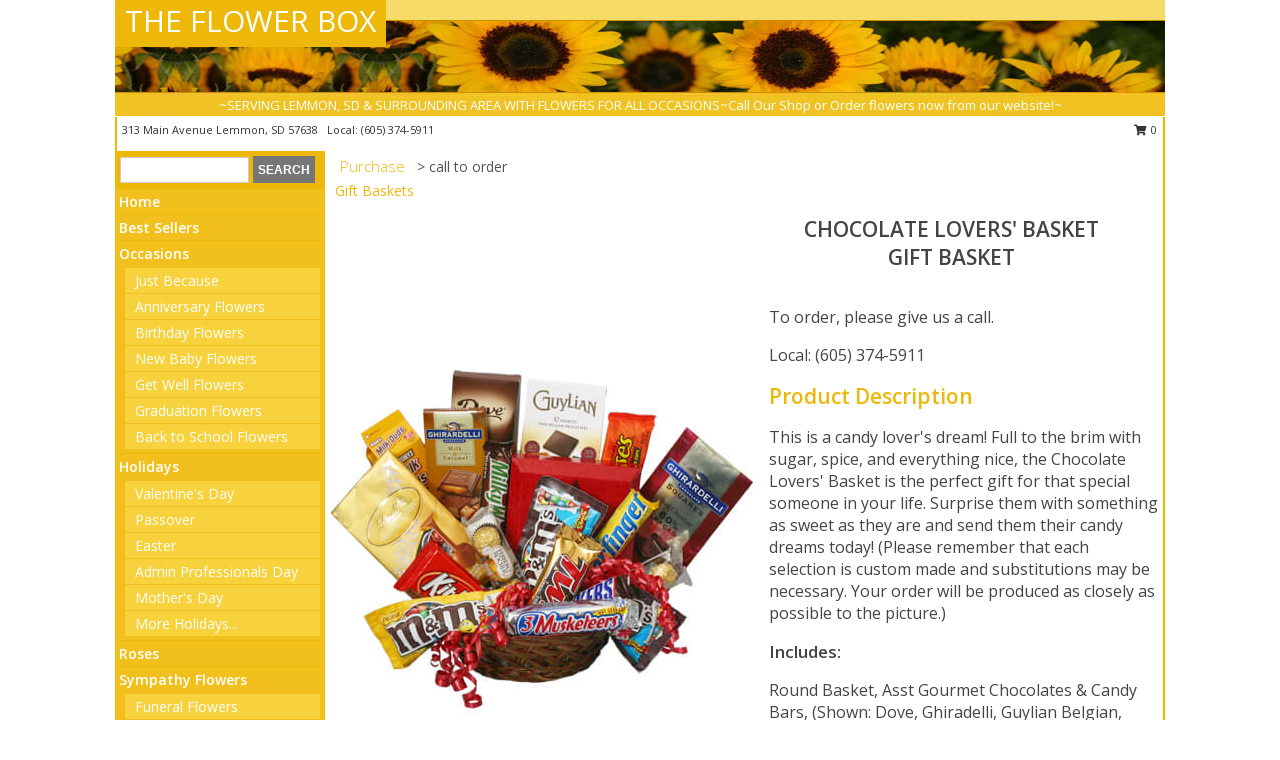

--- FILE ---
content_type: text/html; charset=UTF-8
request_url: https://www.theflowerboxsd.com/product/gb00409/chocolate-lovers-basket
body_size: 13234
content:
		<!DOCTYPE html>
		<html xmlns="http://www.w3.org/1999/xhtml" xml:lang="en" lang="en" xmlns:fb="http://www.facebook.com/2008/fbml">
		<head>
			<title>CHOCOLATE LOVERS' BASKET Gift Basket in Lemmon, SD - THE FLOWER BOX</title>
            <meta http-equiv="Content-Type" content="text/html; charset=UTF-8" />
            <meta name="description" content = "This is a candy lover&#039;s dream! Full to the brim with sugar, spice, and everything nice, the Chocolate Lovers&#039; Basket is the perfect gift for that special someone in your life. Surprise them with something as sweet as they are and send them their candy dreams today! (Please remember that each selection is custom made and substitutions may be necessary. Your order will be produced as closely as possible to the picture.) Order CHOCOLATE LOVERS&#039; BASKET Gift Basket from THE FLOWER BOX - Lemmon, SD Florist &amp; Flower Shop." />
            <meta name="keywords" content = "THE FLOWER BOX, CHOCOLATE LOVERS&#039; BASKET Gift Basket, Lemmon, SD, South Dakota" />

            <meta property="og:title" content="THE FLOWER BOX" />
            <meta property="og:description" content="This is a candy lover&#039;s dream! Full to the brim with sugar, spice, and everything nice, the Chocolate Lovers&#039; Basket is the perfect gift for that special someone in your life. Surprise them with something as sweet as they are and send them their candy dreams today! (Please remember that each selection is custom made and substitutions may be necessary. Your order will be produced as closely as possible to the picture.) Order CHOCOLATE LOVERS&#039; BASKET Gift Basket from THE FLOWER BOX - Lemmon, SD Florist &amp; Flower Shop." />
            <meta property="og:type" content="company" />
            <meta property="og:url" content="https://www.theflowerboxsd.com/product/gb00409/chocolate-lovers-basket" />
            <meta property="og:site_name" content="THE FLOWER BOX" >
            <meta property="og:image" content="https://cdn.myfsn.com/flowerdatabase/c/chocolate-lovers-basket-gift-basket-GB00409.425.jpg">
            <meta property="og:image:secure_url" content="https://cdn.myfsn.com/flowerdatabase/c/chocolate-lovers-basket-gift-basket-GB00409.425.jpg" >
            <meta property="fb:admins" content="1379470747" />
            <meta name="viewport" content="width=device-width, initial-scale=1">
            <link rel="apple-touch-icon" href="https://cdn.myfsn.com/myfsn/images/touch-icons/apple-touch-icon.png" />
            <link rel="apple-touch-icon" sizes="120x120" href="https://cdn.myfsn.com/myfsn/images/touch-icons/apple-touch-icon-120x120.png" />
            <link rel="apple-touch-icon" sizes="152x152" href="https://cdn.myfsn.com/myfsn/images/touch-icons/apple-touch-icon-152x152.png" />
            <link rel="apple-touch-icon" sizes="167x167" href="https://cdn.myfsn.com/myfsn/images/touch-icons/apple-touch-icon-167x167.png" />
            <link rel="apple-touch-icon" sizes="180x180" href="https://cdn.myfsn.com/myfsn/images/touch-icons/apple-touch-icon-180x180.png" />
            <link rel="icon" sizes="192x192" href="https://cdn.myfsn.com/myfsn/images/touch-icons/touch-icon-192x192.png">
			<link href="https://fonts.googleapis.com/css?family=Open+Sans:300,400,600&display=swap" rel="stylesheet" media="print" onload="this.media='all'; this.onload=null;" type="text/css">
			<link href="https://cdn.myfsn.com/js/jquery/slicknav/slicknav.min.css" rel="stylesheet" media="print" onload="this.media='all'; this.onload=null;" type="text/css">
			<link href="https://cdn.myfsn.com/js/jquery/jquery-ui-1.13.1-myfsn/jquery-ui.min.css" rel="stylesheet" media="print" onload="this.media='all'; this.onload=null;" type="text/css">
			<link href="https://cdn.myfsn.com/css/myfsn/base.css?v=191" rel="stylesheet" type="text/css">
			            <link rel="stylesheet" href="https://cdnjs.cloudflare.com/ajax/libs/font-awesome/5.15.4/css/all.min.css" media="print" onload="this.media='all'; this.onload=null;" type="text/css" integrity="sha384-DyZ88mC6Up2uqS4h/KRgHuoeGwBcD4Ng9SiP4dIRy0EXTlnuz47vAwmeGwVChigm" crossorigin="anonymous">
            <link href="https://cdn.myfsn.com/css/myfsn/templates/standard/standard.css.php?v=191&color=yellow" rel="stylesheet" type="text/css" />            <link href="https://cdn.myfsn.com/css/myfsn/stylesMobile.css.php?v=191&solidColor1=535353&solidColor2=535353&pattern=florish-bg.png&multiColor=0&color=yellow&template=standardTemplate" rel="stylesheet" type="text/css" media="(max-width: 974px)">

            <link rel="stylesheet" href="https://cdn.myfsn.com/js/myfsn/front-end-dist/assets/layout-classic-Cq4XolPY.css" />
<link rel="modulepreload" href="https://cdn.myfsn.com/js/myfsn/front-end-dist/assets/layout-classic-V2NgZUhd.js" />
<script type="module" src="https://cdn.myfsn.com/js/myfsn/front-end-dist/assets/layout-classic-V2NgZUhd.js"></script>

            			<link rel="canonical" href="" />
			<script type="text/javascript" src="https://cdn.myfsn.com/js/jquery/jquery-3.6.0.min.js"></script>
                            <script type="text/javascript" src="https://cdn.myfsn.com/js/jquery/jquery-migrate-3.3.2.min.js"></script>
            
            <script defer type="text/javascript" src="https://cdn.myfsn.com/js/jquery/jquery-ui-1.13.1-myfsn/jquery-ui.min.js"></script>
            <script> jQuery.noConflict(); $j = jQuery; </script>
            <script>
                var _gaq = _gaq || [];
            </script>

			<script type="text/javascript" src="https://cdn.myfsn.com/js/jquery/slicknav/jquery.slicknav.min.js"></script>
			<script defer type="text/javascript" src="https://cdn.myfsn.com/js/myfsnProductInfo.js?v=191"></script>

        <!-- Upgraded to XHR based Google Analytics Code -->
                <script async src="https://www.googletagmanager.com/gtag/js?id=G-J5JQ81BH0J"></script>
        <script>
            window.dataLayer = window.dataLayer || [];
            function gtag(){dataLayer.push(arguments);}
            gtag('js', new Date());

                            gtag('config', 'G-J5JQ81BH0J');
                                gtag('config', 'G-EMLZ5PGJB1');
                        </script>
                    <script>
				function toggleHolidays(){
					$j(".hiddenHoliday").toggle();
				}
				
				function ping_url(a) {
					try { $j.ajax({ url: a, type: 'POST' }); }
					catch(ex) { }
					return true;
				}
				
				$j(function(){
					$j(".cartCount").append($j(".shoppingCartLink>a").text());
				});

			</script>
            <script type="text/javascript">
    (function(c,l,a,r,i,t,y){
        c[a]=c[a]||function(){(c[a].q=c[a].q||[]).push(arguments)};
        t=l.createElement(r);t.async=1;t.src="https://www.clarity.ms/tag/"+i;
        y=l.getElementsByTagName(r)[0];y.parentNode.insertBefore(t,y);
    })(window, document, "clarity", "script", "mn9z4719e0");
</script>            <script type="application/ld+json">{"@context":"https:\/\/schema.org","@type":"LocalBusiness","@id":"https:\/\/www.theflowerboxsd.com","name":"THE FLOWER BOX","telephone":"6053745911","url":"https:\/\/www.theflowerboxsd.com","priceRange":"35 - 700","address":{"@type":"PostalAddress","streetAddress":"313 Main Avenue","addressLocality":"Lemmon","addressRegion":"SD","postalCode":"57638","addressCountry":"USA"},"geo":{"@type":"GeoCoordinates","latitude":"45.94170","longitude":"-102.15900"},"image":"https:\/\/cdn.atwilltech.com\/myfsn\/images\/touch-icons\/touch-icon-192x192.png","openingHoursSpecification":[{"@type":"OpeningHoursSpecification","dayOfWeek":"Monday","opens":"08:30:00","closes":"16:00:00"},{"@type":"OpeningHoursSpecification","dayOfWeek":"Tuesday","opens":"08:30:00","closes":"16:00:00"},{"@type":"OpeningHoursSpecification","dayOfWeek":"Wednesday","opens":"08:30:00","closes":"16:00:00"},{"@type":"OpeningHoursSpecification","dayOfWeek":"Thursday","opens":"08:30:00","closes":"16:00:00"},{"@type":"OpeningHoursSpecification","dayOfWeek":"Friday","opens":"08:30:00","closes":"16:00:00"},{"@type":"OpeningHoursSpecification","dayOfWeek":"Saturday","opens":"09:00:00","closes":"13:00:00"},{"@type":"OpeningHoursSpecification","dayOfWeek":"Sunday","opens":"00:00","closes":"00:00"}],"specialOpeningHoursSpecification":[],"sameAs":["https:\/\/www.facebook.com\/TheFlowerBoxSD\/"],"areaServed":{"@type":"Place","name":["Bison","Hettinger","Lemmon","Meadow"]}}</script>            <script type="application/ld+json">{"@context":"https:\/\/schema.org","@type":"Service","serviceType":"Florist","provider":{"@type":"LocalBusiness","@id":"https:\/\/www.theflowerboxsd.com"}}</script>            <script type="application/ld+json">{"@context":"https:\/\/schema.org","@type":"BreadcrumbList","name":"Site Map","itemListElement":[{"@type":"ListItem","position":1,"item":{"name":"Home","@id":"https:\/\/www.theflowerboxsd.com\/"}},{"@type":"ListItem","position":2,"item":{"name":"Best Sellers","@id":"https:\/\/www.theflowerboxsd.com\/best-sellers.php"}},{"@type":"ListItem","position":3,"item":{"name":"Occasions","@id":"https:\/\/www.theflowerboxsd.com\/all_occasions.php"}},{"@type":"ListItem","position":4,"item":{"name":"Just Because","@id":"https:\/\/www.theflowerboxsd.com\/any_occasion.php"}},{"@type":"ListItem","position":5,"item":{"name":"Anniversary Flowers","@id":"https:\/\/www.theflowerboxsd.com\/anniversary.php"}},{"@type":"ListItem","position":6,"item":{"name":"Birthday Flowers","@id":"https:\/\/www.theflowerboxsd.com\/birthday.php"}},{"@type":"ListItem","position":7,"item":{"name":"New Baby Flowers","@id":"https:\/\/www.theflowerboxsd.com\/new_baby.php"}},{"@type":"ListItem","position":8,"item":{"name":"Get Well Flowers","@id":"https:\/\/www.theflowerboxsd.com\/get_well.php"}},{"@type":"ListItem","position":9,"item":{"name":"Graduation Flowers","@id":"https:\/\/www.theflowerboxsd.com\/graduation-flowers"}},{"@type":"ListItem","position":10,"item":{"name":"Back to School Flowers","@id":"https:\/\/www.theflowerboxsd.com\/back-to-school-flowers"}},{"@type":"ListItem","position":11,"item":{"name":"Holidays","@id":"https:\/\/www.theflowerboxsd.com\/holidays.php"}},{"@type":"ListItem","position":12,"item":{"name":"Valentine's Day","@id":"https:\/\/www.theflowerboxsd.com\/valentines-day-flowers.php"}},{"@type":"ListItem","position":13,"item":{"name":"Passover","@id":"https:\/\/www.theflowerboxsd.com\/passover.php"}},{"@type":"ListItem","position":14,"item":{"name":"Easter","@id":"https:\/\/www.theflowerboxsd.com\/easter-flowers.php"}},{"@type":"ListItem","position":15,"item":{"name":"Admin Professionals Day","@id":"https:\/\/www.theflowerboxsd.com\/admin-professionals-day-flowers.php"}},{"@type":"ListItem","position":16,"item":{"name":"Mother's Day","@id":"https:\/\/www.theflowerboxsd.com\/mothers-day-flowers.php"}},{"@type":"ListItem","position":17,"item":{"name":"Father's Day","@id":"https:\/\/www.theflowerboxsd.com\/fathers-day-flowers.php"}},{"@type":"ListItem","position":18,"item":{"name":"Rosh Hashanah","@id":"https:\/\/www.theflowerboxsd.com\/rosh-hashanah.php"}},{"@type":"ListItem","position":19,"item":{"name":"Grandparents Day","@id":"https:\/\/www.theflowerboxsd.com\/grandparents-day-flowers.php"}},{"@type":"ListItem","position":20,"item":{"name":"Thanksgiving (CAN)","@id":"https:\/\/www.theflowerboxsd.com\/thanksgiving-flowers-can.php"}},{"@type":"ListItem","position":21,"item":{"name":"National Boss Day","@id":"https:\/\/www.theflowerboxsd.com\/national-boss-day"}},{"@type":"ListItem","position":22,"item":{"name":"Sweetest Day","@id":"https:\/\/www.theflowerboxsd.com\/holidays.php\/sweetest-day"}},{"@type":"ListItem","position":23,"item":{"name":"Halloween","@id":"https:\/\/www.theflowerboxsd.com\/halloween-flowers.php"}},{"@type":"ListItem","position":24,"item":{"name":"Thanksgiving (USA)","@id":"https:\/\/www.theflowerboxsd.com\/thanksgiving-flowers-usa.php"}},{"@type":"ListItem","position":25,"item":{"name":"Hanukkah","@id":"https:\/\/www.theflowerboxsd.com\/hanukkah.php"}},{"@type":"ListItem","position":26,"item":{"name":"Christmas","@id":"https:\/\/www.theflowerboxsd.com\/christmas-flowers.php"}},{"@type":"ListItem","position":27,"item":{"name":"Roses","@id":"https:\/\/www.theflowerboxsd.com\/roses.php"}},{"@type":"ListItem","position":28,"item":{"name":"Sympathy Flowers","@id":"https:\/\/www.theflowerboxsd.com\/sympathy-flowers"}},{"@type":"ListItem","position":29,"item":{"name":"Funeral Flowers","@id":"https:\/\/www.theflowerboxsd.com\/sympathy.php"}},{"@type":"ListItem","position":30,"item":{"name":"Standing Sprays & Wreaths","@id":"https:\/\/www.theflowerboxsd.com\/sympathy-flowers\/standing-sprays"}},{"@type":"ListItem","position":31,"item":{"name":"Casket Flowers","@id":"https:\/\/www.theflowerboxsd.com\/sympathy-flowers\/casket-flowers"}},{"@type":"ListItem","position":32,"item":{"name":"Sympathy Arrangements","@id":"https:\/\/www.theflowerboxsd.com\/sympathy-flowers\/sympathy-arrangements"}},{"@type":"ListItem","position":33,"item":{"name":"Cremation and Memorial","@id":"https:\/\/www.theflowerboxsd.com\/sympathy-flowers\/cremation-and-memorial"}},{"@type":"ListItem","position":34,"item":{"name":"For The Home","@id":"https:\/\/www.theflowerboxsd.com\/sympathy-flowers\/for-the-home"}},{"@type":"ListItem","position":35,"item":{"name":"Seasonal","@id":"https:\/\/www.theflowerboxsd.com\/seasonal.php"}},{"@type":"ListItem","position":36,"item":{"name":"Winter Flowers","@id":"https:\/\/www.theflowerboxsd.com\/winter-flowers.php"}},{"@type":"ListItem","position":37,"item":{"name":"Spring Flowers","@id":"https:\/\/www.theflowerboxsd.com\/spring-flowers.php"}},{"@type":"ListItem","position":38,"item":{"name":"Summer Flowers","@id":"https:\/\/www.theflowerboxsd.com\/summer-flowers.php"}},{"@type":"ListItem","position":39,"item":{"name":"Fall Flowers","@id":"https:\/\/www.theflowerboxsd.com\/fall-flowers.php"}},{"@type":"ListItem","position":40,"item":{"name":"Plants","@id":"https:\/\/www.theflowerboxsd.com\/plants.php"}},{"@type":"ListItem","position":41,"item":{"name":"Modern\/Tropical Designs","@id":"https:\/\/www.theflowerboxsd.com\/high-styles"}},{"@type":"ListItem","position":42,"item":{"name":"Wedding Flowers","@id":"https:\/\/www.theflowerboxsd.com\/wedding-flowers"}},{"@type":"ListItem","position":43,"item":{"name":"Wedding Bouquets","@id":"https:\/\/www.theflowerboxsd.com\/wedding-bouquets"}},{"@type":"ListItem","position":44,"item":{"name":"Wedding Party Flowers","@id":"https:\/\/www.theflowerboxsd.com\/wedding-party-flowers"}},{"@type":"ListItem","position":45,"item":{"name":"Reception Flowers","@id":"https:\/\/www.theflowerboxsd.com\/reception-flowers"}},{"@type":"ListItem","position":46,"item":{"name":"Ceremony Flowers","@id":"https:\/\/www.theflowerboxsd.com\/ceremony-flowers"}},{"@type":"ListItem","position":47,"item":{"name":"Patriotic Flowers","@id":"https:\/\/www.theflowerboxsd.com\/patriotic-flowers"}},{"@type":"ListItem","position":48,"item":{"name":"Prom Flowers","@id":"https:\/\/www.theflowerboxsd.com\/prom-flowers"}},{"@type":"ListItem","position":49,"item":{"name":"Corsages","@id":"https:\/\/www.theflowerboxsd.com\/prom-flowers\/corsages"}},{"@type":"ListItem","position":50,"item":{"name":"Boutonnieres","@id":"https:\/\/www.theflowerboxsd.com\/prom-flowers\/boutonnieres"}},{"@type":"ListItem","position":51,"item":{"name":"Hairpieces & Handheld Bouquets","@id":"https:\/\/www.theflowerboxsd.com\/prom-flowers\/hairpieces-handheld-bouquets"}},{"@type":"ListItem","position":52,"item":{"name":"En Espa\u00f1ol","@id":"https:\/\/www.theflowerboxsd.com\/en-espanol.php"}},{"@type":"ListItem","position":53,"item":{"name":"Love & Romance","@id":"https:\/\/www.theflowerboxsd.com\/love-romance"}},{"@type":"ListItem","position":54,"item":{"name":"About Us","@id":"https:\/\/www.theflowerboxsd.com\/about_us.php"}},{"@type":"ListItem","position":55,"item":{"name":"Luxury","@id":"https:\/\/www.theflowerboxsd.com\/luxury"}},{"@type":"ListItem","position":56,"item":{"name":"Reviews","@id":"https:\/\/www.theflowerboxsd.com\/reviews.php"}},{"@type":"ListItem","position":57,"item":{"name":"Custom Orders","@id":"https:\/\/www.theflowerboxsd.com\/custom_orders.php"}},{"@type":"ListItem","position":58,"item":{"name":"Special Offers","@id":"https:\/\/www.theflowerboxsd.com\/special_offers.php"}},{"@type":"ListItem","position":59,"item":{"name":"Contact Us","@id":"https:\/\/www.theflowerboxsd.com\/contact_us.php"}},{"@type":"ListItem","position":60,"item":{"name":"Flower Delivery","@id":"https:\/\/www.theflowerboxsd.com\/flower-delivery.php"}},{"@type":"ListItem","position":61,"item":{"name":"Funeral Home Flower Delivery","@id":"https:\/\/www.theflowerboxsd.com\/funeral-home-delivery.php"}},{"@type":"ListItem","position":62,"item":{"name":"Hospital Flower Delivery","@id":"https:\/\/www.theflowerboxsd.com\/hospital-delivery.php"}},{"@type":"ListItem","position":63,"item":{"name":"Site Map","@id":"https:\/\/www.theflowerboxsd.com\/site_map.php"}},{"@type":"ListItem","position":64,"item":{"name":"COVID-19-Update","@id":"https:\/\/www.theflowerboxsd.com\/covid-19-update"}},{"@type":"ListItem","position":65,"item":{"name":"Pricing & Substitution Policy","@id":"https:\/\/www.theflowerboxsd.com\/pricing-substitution-policy"}}]}</script>		</head>
		<body>
        		<div id="wrapper" class="js-nav-popover-boundary">
        <button onclick="window.location.href='#content'" class="skip-link">Skip to Main Content</button>
		<div style="font-size:22px;padding-top:1rem;display:none;" class='topMobileLink topMobileLeft'>
			<a style="text-decoration:none;display:block; height:45px;" onclick="return ping_url('/request/trackPhoneClick.php?clientId=156331&number=6053745911');" href="tel:+1-605-374-5911">
				<span style="vertical-align: middle;" class="fas fa-mobile fa-2x"></span>
					<span>(605) 374-5911</span>
			</a>
		</div>
		<div style="font-size:22px;padding-top:1rem;display:none;" class='topMobileLink topMobileRight'>
			<a href="#" onclick="$j('.shoppingCartLink').submit()" role="button" class='hoverLink' aria-label="View Items in Cart" style='font-weight: normal;
				text-decoration: none; font-size:22px;display:block; height:45px;'>
				<span style='padding-right:15px;' class='fa fa-shopping-cart fa-lg' aria-hidden='true'></span>
                <span class='cartCount' style='text-transform: none;'></span>
            </a>
		</div>
        <header><div class='socHeaderMsg'></div>		<div id="header">
			<div id="flowershopInfo">
				<div id="infoText">
					<h1 id="title"><a tabindex="1" href="https://www.theflowerboxsd.com">THE FLOWER BOX</a></h1>
				</div>
			</div>
			<div id="tagline">~SERVING LEMMON, SD & SURROUNDING AREA WITH FLOWERS FOR ALL OCCASIONS~Call Our Shop or Order flowers now from our website!~</div>
		</div>	<div style="clear:both"></div>
		<div id="address">
		            <div style="float: right">
                <form class="shoppingCartLink" action="https://www.theflowerboxsd.com/Shopping_Cart.php" method="post" style="display:inline-block;">
                <input type="hidden" name="cartId" value="">
                <input type="hidden" name="sessionId" value="">
                <input type="hidden" name="shop_id" value="6053745911">
                <input type="hidden" name="order_src" value="">
                <input type="hidden" name="url_promo" value="">
                    <a href="#" class="shoppingCartText" onclick="$j('.shoppingCartLink').submit()" role="button" aria-label="View Items in Cart">
                    <span class="fa fa-shopping-cart fa-fw" aria-hidden="true"></span>
                    0                    </a>
                </form>
            </div>
                    <div style="float:left;">
            <span><span>313 Main Avenue </span><span>Lemmon</span>, <span class="region">SD</span> <span class="postal-code">57638</span></span>            <span>&nbsp Local: </span>        <a  class="phoneNumberLink" href='tel: +1-605-374-5911' aria-label="Call local number: +1-605-374-5911"
            onclick="return ping_url('/request/trackPhoneClick.php?clientId=156331&number=6053745911');" >
            (605) 374-5911        </a>
                    </div>
				<div style="clear:both"></div>
		</div>
		<div style="clear:both"></div>
		</header>			<div class="contentNavWrapper">
			<div id="navigation">
								<div class="navSearch">
										<form action="https://www.theflowerboxsd.com/search_site.php" method="get" role="search" aria-label="Product">
						<input type="text" class="myFSNSearch" aria-label="Product Search" title='Product Search' name="myFSNSearch" value="" >
						<input type="submit" value="SEARCH">
					</form>
									</div>
								<div style="clear:both"></div>
                <nav aria-label="Site">
                    <ul id="mainMenu">
                    <li class="hideForFull">
                        <a class='mobileDialogLink' onclick="return ping_url('/request/trackPhoneClick.php?clientId=156331&number=6053745911');" href="tel:+1-605-374-5911">
                            <span style="vertical-align: middle;" class="fas fa-mobile fa-2x"></span>
                            <span>(605) 374-5911</span>
                        </a>
                    </li>
                    <li class="hideForFull">
                        <div class="mobileNavSearch">
                                                        <form id="mobileSearchForm" action="https://www.theflowerboxsd.com/search_site.php" method="get" role="search" aria-label="Product">
                                <input type="text" title='Product Search' aria-label="Product Search" class="myFSNSearch" name="myFSNSearch">
                                <img style="width:32px;display:inline-block;vertical-align:middle;cursor:pointer" src="https://cdn.myfsn.com/myfsn/images/mag-glass.png" alt="search" onclick="$j('#mobileSearchForm').submit()">
                            </form>
                                                    </div>
                    </li>

                    <li><a href="https://www.theflowerboxsd.com/" title="Home" style="text-decoration: none;">Home</a></li><li><a href="https://www.theflowerboxsd.com/best-sellers.php" title="Best Sellers" style="text-decoration: none;">Best Sellers</a></li><li><a href="https://www.theflowerboxsd.com/all_occasions.php" title="Occasions" style="text-decoration: none;">Occasions</a><ul><li><a href="https://www.theflowerboxsd.com/any_occasion.php" title="Just Because">Just Because</a></li>
<li><a href="https://www.theflowerboxsd.com/anniversary.php" title="Anniversary Flowers">Anniversary Flowers</a></li>
<li><a href="https://www.theflowerboxsd.com/birthday.php" title="Birthday Flowers">Birthday Flowers</a></li>
<li><a href="https://www.theflowerboxsd.com/new_baby.php" title="New Baby Flowers">New Baby Flowers</a></li>
<li><a href="https://www.theflowerboxsd.com/get_well.php" title="Get Well Flowers">Get Well Flowers</a></li>
<li><a href="https://www.theflowerboxsd.com/graduation-flowers" title="Graduation Flowers">Graduation Flowers</a></li>
<li><a href="https://www.theflowerboxsd.com/back-to-school-flowers" title="Back to School Flowers">Back to School Flowers</a></li>
</ul></li><li><a href="https://www.theflowerboxsd.com/holidays.php" title="Holidays" style="text-decoration: none;">Holidays</a><ul><li><a href="https://www.theflowerboxsd.com/valentines-day-flowers.php" title="Valentine's Day">Valentine's Day</a></li>
<li><a href="https://www.theflowerboxsd.com/passover.php" title="Passover">Passover</a></li>
<li><a href="https://www.theflowerboxsd.com/easter-flowers.php" title="Easter">Easter</a></li>
<li><a href="https://www.theflowerboxsd.com/admin-professionals-day-flowers.php" title="Admin Professionals Day">Admin Professionals Day</a></li>
<li><a href="https://www.theflowerboxsd.com/mothers-day-flowers.php" title="Mother's Day">Mother's Day</a></li>
<li><a role='button' name='holidays' href='javascript:' onclick='toggleHolidays()' title="Holidays">More Holidays...</a></li>
<li class="hiddenHoliday"><a href="https://www.theflowerboxsd.com/fathers-day-flowers.php"  title="Father's Day">Father's Day</a></li>
<li class="hiddenHoliday"><a href="https://www.theflowerboxsd.com/rosh-hashanah.php"  title="Rosh Hashanah">Rosh Hashanah</a></li>
<li class="hiddenHoliday"><a href="https://www.theflowerboxsd.com/grandparents-day-flowers.php"  title="Grandparents Day">Grandparents Day</a></li>
<li class="hiddenHoliday"><a href="https://www.theflowerboxsd.com/thanksgiving-flowers-can.php"  title="Thanksgiving (CAN)">Thanksgiving (CAN)</a></li>
<li class="hiddenHoliday"><a href="https://www.theflowerboxsd.com/national-boss-day"  title="National Boss Day">National Boss Day</a></li>
<li class="hiddenHoliday"><a href="https://www.theflowerboxsd.com/holidays.php/sweetest-day"  title="Sweetest Day">Sweetest Day</a></li>
<li class="hiddenHoliday"><a href="https://www.theflowerboxsd.com/halloween-flowers.php"  title="Halloween">Halloween</a></li>
<li class="hiddenHoliday"><a href="https://www.theflowerboxsd.com/thanksgiving-flowers-usa.php"  title="Thanksgiving (USA)">Thanksgiving (USA)</a></li>
<li class="hiddenHoliday"><a href="https://www.theflowerboxsd.com/hanukkah.php"  title="Hanukkah">Hanukkah</a></li>
<li class="hiddenHoliday"><a href="https://www.theflowerboxsd.com/christmas-flowers.php"  title="Christmas">Christmas</a></li>
</ul></li><li><a href="https://www.theflowerboxsd.com/roses.php" title="Roses" style="text-decoration: none;">Roses</a></li><li><a href="https://www.theflowerboxsd.com/sympathy-flowers" title="Sympathy Flowers" style="text-decoration: none;">Sympathy Flowers</a><ul><li><a href="https://www.theflowerboxsd.com/sympathy.php" title="Funeral Flowers">Funeral Flowers</a></li>
<li><a href="https://www.theflowerboxsd.com/sympathy-flowers/standing-sprays" title="Standing Sprays & Wreaths">Standing Sprays & Wreaths</a></li>
<li><a href="https://www.theflowerboxsd.com/sympathy-flowers/casket-flowers" title="Casket Flowers">Casket Flowers</a></li>
<li><a href="https://www.theflowerboxsd.com/sympathy-flowers/sympathy-arrangements" title="Sympathy Arrangements">Sympathy Arrangements</a></li>
<li><a href="https://www.theflowerboxsd.com/sympathy-flowers/cremation-and-memorial" title="Cremation and Memorial">Cremation and Memorial</a></li>
<li><a href="https://www.theflowerboxsd.com/sympathy-flowers/for-the-home" title="For The Home">For The Home</a></li>
</ul></li><li><a href="https://www.theflowerboxsd.com/seasonal.php" title="Seasonal" style="text-decoration: none;">Seasonal</a><ul><li><a href="https://www.theflowerboxsd.com/winter-flowers.php" title="Winter Flowers">Winter Flowers</a></li>
<li><a href="https://www.theflowerboxsd.com/spring-flowers.php" title="Spring Flowers">Spring Flowers</a></li>
<li><a href="https://www.theflowerboxsd.com/summer-flowers.php" title="Summer Flowers">Summer Flowers</a></li>
<li><a href="https://www.theflowerboxsd.com/fall-flowers.php" title="Fall Flowers">Fall Flowers</a></li>
</ul></li><li><a href="https://www.theflowerboxsd.com/plants.php" title="Plants" style="text-decoration: none;">Plants</a></li><li><a href="https://www.theflowerboxsd.com/high-styles" title="Modern/Tropical Designs" style="text-decoration: none;">Modern/Tropical Designs</a></li><li><a href="https://www.theflowerboxsd.com/wedding-flowers" title="Wedding Flowers" style="text-decoration: none;">Wedding Flowers</a></li><li><a href="https://www.theflowerboxsd.com/wedding-bouquets" title="Wedding Bouquets" style="text-decoration: none;">Wedding Bouquets</a></li><li><a href="https://www.theflowerboxsd.com/wedding-party-flowers" title="Wedding Party Flowers" style="text-decoration: none;">Wedding Party Flowers</a></li><li><a href="https://www.theflowerboxsd.com/reception-flowers" title="Reception Flowers" style="text-decoration: none;">Reception Flowers</a></li><li><a href="https://www.theflowerboxsd.com/ceremony-flowers" title="Ceremony Flowers" style="text-decoration: none;">Ceremony Flowers</a></li><li><a href="https://www.theflowerboxsd.com/patriotic-flowers" title="Patriotic Flowers" style="text-decoration: none;">Patriotic Flowers</a></li><li><a href="https://www.theflowerboxsd.com/prom-flowers" title="Prom Flowers" style="text-decoration: none;">Prom Flowers</a><ul><li><a href="https://www.theflowerboxsd.com/prom-flowers/corsages" title="Corsages">Corsages</a></li>
<li><a href="https://www.theflowerboxsd.com/prom-flowers/boutonnieres" title="Boutonnieres">Boutonnieres</a></li>
<li><a href="https://www.theflowerboxsd.com/prom-flowers/hairpieces-handheld-bouquets" title="Hairpieces & Handheld Bouquets">Hairpieces & Handheld Bouquets</a></li>
</ul></li><li><a href="https://www.theflowerboxsd.com/en-espanol.php" title="En Español" style="text-decoration: none;">En Español</a></li><li><a href="https://www.theflowerboxsd.com/love-romance" title="Love & Romance" style="text-decoration: none;">Love & Romance</a></li><li><a href="https://www.theflowerboxsd.com/about_us.php" title="About Us" style="text-decoration: none;">About Us</a></li><li><a href="https://www.theflowerboxsd.com/luxury" title="Luxury" style="text-decoration: none;">Luxury</a></li><li><a href="https://www.theflowerboxsd.com/custom_orders.php" title="Custom Orders" style="text-decoration: none;">Custom Orders</a></li><li><a href="https://www.theflowerboxsd.com/covid-19-update" title="COVID-19-Update" style="text-decoration: none;">COVID-19-Update</a></li><li><a href="https://www.theflowerboxsd.com/pricing-substitution-policy" title="Pricing & Substitution Policy" style="text-decoration: none;">Pricing & Substitution Policy</a></li>                    </ul>
                </nav>
			<div style='margin-top:10px;margin-bottom:10px'></div></div>        <script>
            gtag('event', 'view_item', {
                currency: "USD",
                value: 50,
                items: [
                    {
                        item_id: "GB00409",
                        item_name: "CHOCOLATE LOVERS' BASKET",
                        item_category: "Gift Basket",
                        price: 50,
                        quantity: 1
                    }
                ]
            });
        </script>
        
    <main id="content">
        <div id="pageTitle">Purchase</div>
        <div id="subTitle" style="color:#535353">&gt; call to order</div>
        <div class='breadCrumb'> <a href="https://www.theflowerboxsd.com/gift-baskets" title="Gift Baskets">Gift Baskets</a></div> <!-- Begin Feature -->

                        <style>
                #footer {
                    float:none;
                    margin: auto;
                    width: 1050px;
                    background-color: #ffffff;
                }
                .contentNavWrapper {
                    overflow: auto;
                }
                </style>
                        <div>
            <script type="application/ld+json">{"@context":"https:\/\/schema.org","@type":"Product","name":"CHOCOLATE LOVERS' BASKET","brand":{"@type":"Brand","name":"THE FLOWER BOX"},"image":"https:\/\/cdn.myfsn.com\/flowerdatabase\/c\/chocolate-lovers-basket-gift-basket-GB00409.300.jpg","description":"This is a candy lover&#039;s dream! Full to the brim with sugar, spice, and everything nice, the Chocolate Lovers&#039; Basket is the perfect gift for that special someone in your life. Surprise them with something as sweet as they are and send them their candy dreams today! (Please remember that each selection is custom made and substitutions may be necessary. Your order will be produced as closely as possible to the picture.)","mpn":"GB00409","sku":"GB00409","offers":[{"@type":"Offer","price":"35.00","url":"65.00","priceCurrency":"USD","availability":"https:\/\/schema.org\/InStock","priceValidUntil":"2100-12-31"}]}</script>            <div id="newInfoPageProductWrapper">
            <div id="newProductInfoLeft" class="clearFix">
            <div class="image">
                                <img class="norightclick productPageImage"
                                    width="365"
                    height="442"
                                src="https://cdn.myfsn.com/flowerdatabase/c/chocolate-lovers-basket-gift-basket-GB00409.425.jpg"
                alt="CHOCOLATE LOVERS' BASKET Gift Basket" />
                </div>
            </div>
            <div id="newProductInfoRight" class="clearFix">
                <form action="" method="post">
                    <input type="hidden" name="strPhotoID" value="GB00409">
                    <input type="hidden" name="page_id" value="">
                    <input type="hidden" name="shop_id" value="">
                    <input type="hidden" name="src" value="">
                    <input type="hidden" name="url_promo" value="">
                    <div id="productNameInfo">
                        <div style="font-size: 21px; font-weight: 900">
                            CHOCOLATE LOVERS' BASKET<BR/>GIFT BASKET
                        </div>
                                            </div>
                    <br>

                                                <div id="callToOrderContainer" class='callToOrderClassic'>
                            <p>To order, please give us a call.</p>
                            <p>
                                                            <a href="tel:+1-605-374-5911" onclick="return ping_url('/request/trackPhoneClick.php?clientId=156331&number=6053745911');">Local: (605) 374-5911</a>
                                <br>
                                                        
                            </p>
                            </div>

                            
                                <div id="productDescription" class='descriptionClassic'>
                                    <h2>Product Description</h2>
                    <p style="font-size: 16px;" aria-label="Product Description">
                    This is a candy lover's dream! Full to the brim with sugar, spice, and everything nice, the Chocolate Lovers' Basket is the perfect gift for that special someone in your life. Surprise them with something as sweet as they are and send them their candy dreams today! (Please remember that each selection is custom made and substitutions may be necessary. Your order will be produced as closely as possible to the picture.)                    </p>
                                <div id='includesHeader' aria-label='Recipe Header>'>Includes:</div>
                <p id="recipeContainer" aria-label="Recipe Content">
                    Round Basket, Asst Gourmet Chocolates &amp Candy Bars, (Shown: Dove, Ghiradelli, Guylian Belgian, Lindt &amp Rocher Chocolates, M&ampms, Milk Duds, Butterfinger, Snickers, Twix, Reeses, Kitkat, Three Musketeers &amp Milky Way).                </p>
                </div>
                <div id="productPageUrgencyWrapper">
                                </div>
                <div id="productPageBuyButtonWrapper">
                                    </div>
                </form>
            </div>
            </div>
            </div>
                    <script>
                var dateSelectedClass = 'pn-selected';
                $j(function() {
                    $j('.price-notice').on('click', function() {
                        if(!$j(this).parent().hasClass(dateSelectedClass)) {
                            $j('.pn-selected').removeClass(dateSelectedClass);
                            $j(this).parent().addClass(dateSelectedClass);
                            $j('#price-indicator').text('Selected: ' + $j(this).data('price'));
                            if($j('.addToCartButton').length) {
                                const text = $j('.addToCartButton').attr("aria-label").replace(/\$\d+\.\d\d/, $j(this).data("price"));
                                $j('.addToCartButton').attr("aria-label", text);
                                $j('.addToCartButton').attr("title", text);
                            }
                        }
                    });
                });
            </script>
                <div class="clear"></div>
                <h2 id="suggestedProducts" class="suggestProducts">You might also be interested in these arrangements</h2>
        <div style="text-align:center">
            
            <div class="product_new productMedium">
                <div class="prodImageContainerM">
                    <a href="https://www.theflowerboxsd.com/product/gb00109/candy-bouquet" aria-label="View CANDY BOUQUET Gift Basket Info">
                        <img class="productImageMedium"
                                                    width="167"
                            height="203"
                                                src="https://cdn.myfsn.com/flowerdatabase/g/GB00109LG.167.jpg"
                        alt="CANDY BOUQUET Gift Basket"
                        />
                    </a>
                </div>
                <div class="productSubImageText">
                                        <div class='namePriceString'>
                        <span role="heading" aria-level="3" aria-label="CANDY BOUQUET GIFT BASKET"
                              style='text-align: left;float: left;text-overflow: ellipsis;
                                width: 67%; white-space: nowrap; overflow: hidden'>CANDY BOUQUET</span>
                        <span style='float: right;text-align: right; width:33%;'> $40.00</span>
                    </div>
                    <div style='clear: both'></div>
                    </div>
                    
                <div class="buttonSection adaOnHoverBackgroundColor">
                    <div style="display: inline-block; text-align: center; height: 100%">
                        <div class="button" style="display: inline-block; font-size: 16px; width: 100%; height: 100%;">
                                                            <a style="height: 100%; width: 100%" class="prodButton adaButtonTextColor" title="Buy Now"
                                   href="https://www.theflowerboxsd.com/Add_Product.php?strPhotoID=GB00109&amp;price_selected=2&amp;page_id=242"
                                   aria-label="Buy CANDY BOUQUET Now for  $40.00">
                                    Buy Now                                </a>
                                                        </div>
                    </div>
                </div>
            </div>
            
            <div class="product_new productMedium">
                <div class="prodImageContainerM">
                    <a href="https://www.theflowerboxsd.com/product/gb00209/junk-food-basket" aria-label="View JUNK FOOD BASKET Gift Basket Info">
                        <img class="productImageMedium"
                                                    width="167"
                            height="203"
                                                src="https://cdn.myfsn.com/flowerdatabase/g/GB00209LG.167.webp"
                        alt="JUNK FOOD BASKET Gift Basket"
                        />
                    </a>
                </div>
                <div class="productSubImageText">
                                        <div class='namePriceString'>
                        <span role="heading" aria-level="3" aria-label="JUNK FOOD BASKET GIFT BASKET"
                              style='text-align: left;float: left;text-overflow: ellipsis;
                                width: 67%; white-space: nowrap; overflow: hidden'>JUNK FOOD BASKET</span>
                        <span style='float: right;text-align: right; width:33%;'> $50.00</span>
                    </div>
                    <div style='clear: both'></div>
                    </div>
                    
                <div class="buttonSection adaOnHoverBackgroundColor">
                    <div style="display: inline-block; text-align: center; height: 100%">
                        <div class="button" style="display: inline-block; font-size: 16px; width: 100%; height: 100%;">
                                                            <a style="height: 100%; width: 100%" class="prodButton adaButtonTextColor" title="Buy Now"
                                   href="https://www.theflowerboxsd.com/Add_Product.php?strPhotoID=GB00209&amp;price_selected=2&amp;page_id=242"
                                   aria-label="Buy JUNK FOOD BASKET Now for  $50.00">
                                    Buy Now                                </a>
                                                        </div>
                    </div>
                </div>
            </div>
            
            <div class="product_new productMedium">
                <div class="prodImageContainerM">
                    <a href="https://www.theflowerboxsd.com/product/gb01009/gourmet-fruit-basket" aria-label="View GOURMET FRUIT BASKET Gift Basket Info">
                        <img class="productImageMedium"
                                                    width="167"
                            height="203"
                                                src="https://cdn.myfsn.com/flowerdatabase/g/GB01009LG.167.webp"
                        alt="GOURMET FRUIT BASKET Gift Basket"
                        />
                    </a>
                </div>
                <div class="productSubImageText">
                                        <div class='namePriceString'>
                        <span role="heading" aria-level="3" aria-label="GOURMET FRUIT BASKET GIFT BASKET"
                              style='text-align: left;float: left;text-overflow: ellipsis;
                                width: 67%; white-space: nowrap; overflow: hidden'>GOURMET FRUIT BASKET</span>
                        <span style='float: right;text-align: right; width:33%;'> $65.00</span>
                    </div>
                    <div style='clear: both'></div>
                    </div>
                    
                <div class="buttonSection adaOnHoverBackgroundColor">
                    <div style="display: inline-block; text-align: center; height: 100%">
                        <div class="button" style="display: inline-block; font-size: 16px; width: 100%; height: 100%;">
                                                            <a style="height: 100%; width: 100%" class="prodButton adaButtonTextColor" title="Buy Now"
                                   href="https://www.theflowerboxsd.com/Add_Product.php?strPhotoID=GB01009&amp;price_selected=2&amp;page_id=242"
                                   aria-label="Buy GOURMET FRUIT BASKET Now for  $65.00">
                                    Buy Now                                </a>
                                                        </div>
                    </div>
                </div>
            </div>
                    </div>
        <div class="clear"></div>
        <div id="storeInfoPurchaseWide"><br>
            <h2>Substitution Policy</h2>
                <br>
                When you order custom designs, they will be produced as closely as possible to the picture. Please remember that each design is custom made. No two arrangements are exactly alike and color and/or variety substitutions of flowers and containers may be necessary. Prices and availability of seasonal flowers may vary.                <br>
                <br>
                Our professional staff of floral designers are always eager to discuss any special design or product requests. Call us at the number above and we will be glad to assist you with a special request or a timed delivery.        </div>
    </main>
    		<div style="clear:both"></div>
		<div id="footerTagline"></div>
		<div style="clear:both"></div>
		</div>
			<footer id="footer">
			    <!-- delivery area -->
			    <div id="footerDeliveryArea">
					 <h2 id="deliveryAreaText">Flower Delivery To Lemmon, SD</h2>
			        <div id="footerDeliveryButton">
			            <a href="https://www.theflowerboxsd.com/flower-delivery.php" aria-label="See Where We Deliver">See Delivery Areas</a>
			        </div>
                </div>
                <!-- next 3 divs in footerShopInfo should be put inline -->
                <div id="footerShopInfo">
                    <nav id='footerLinks'  class="shopInfo" aria-label="Footer">
                        <a href='https://www.theflowerboxsd.com/about_us.php'><div><span>About Us</span></div></a><a href='https://www.theflowerboxsd.com/reviews.php'><div><span>Reviews</span></div></a><a href='https://www.theflowerboxsd.com/special_offers.php'><div><span>Special Offers</span></div></a><a href='https://www.theflowerboxsd.com/contact_us.php'><div><span>Contact Us</span></div></a><a href='https://www.theflowerboxsd.com/pricing-substitution-policy'><div><span>Pricing & Substitution Policy</span></div></a><a href='https://www.theflowerboxsd.com/site_map.php'><div><span>Site Map</span></div></a>					</nav>
                    <div id="footerShopHours"  class="shopInfo">
                    <table role="presentation"><tbody><tr><td align='left'><span>
                        <span>Mon</span></span>:</td><td align='left'><span>8:30 AM</span> -</td>
                      <td align='left'><span>4:00 PM</span></td></tr><tr><td align='left'><span>
                        <span>Tue</span></span>:</td><td align='left'><span>8:30 AM</span> -</td>
                      <td align='left'><span>4:00 PM</span></td></tr><tr><td align='left'><span>
                        <span>Wed</span></span>:</td><td align='left'><span>8:30 AM</span> -</td>
                      <td align='left'><span>4:00 PM</span></td></tr><tr><td align='left'><span>
                        <span>Thu</span></span>:</td><td align='left'><span>8:30 AM</span> -</td>
                      <td align='left'><span>4:00 PM</span></td></tr><tr><td align='left'><span>
                        <span>Fri</span></span>:</td><td align='left'><span>8:30 AM</span> -</td>
                      <td align='left'><span>4:00 PM</span></td></tr><tr><td align='left'><span>
                        <span>Sat</span></span>:</td><td align='left'><span>9:00 AM</span> -</td>
                      <td align='left'><span>1:00 PM</span></td></tr><tr><td align='left'><span>
                        <span>Sun</span></span>:</td><td align='left'>Closed</td></tr></tbody></table><div style="font-size:12px;">**NOTE** Bison deliveries are mailed to the recipient through our local postal service. The recipient has to pick up the delivery at the post office. Please call for clarification 605-374-5911</div>        <style>
            .specialHoursDiv {
                margin: 50px 0 30px 0;
            }

            .specialHoursHeading {
                margin: 0;
                font-size: 17px;
            }

            .specialHoursList {
                padding: 0;
                margin-left: 5px;
            }

            .specialHoursList:not(.specialHoursSeeingMore) > :nth-child(n + 6) {
                display: none;
            }

            .specialHoursListItem {
                display: block;
                padding-bottom: 5px;
            }

            .specialHoursTimes {
                display: block;
                padding-left: 5px;
            }

            .specialHoursSeeMore {
                background: none;
                border: none;
                color: inherit;
                cursor: pointer;
                text-decoration: underline;
                text-transform: uppercase;
            }

            @media (max-width: 974px) {
                .specialHoursDiv {
                    margin: 20px 0;
                }
            }
        </style>
                <script>
            'use strict';
            document.addEventListener("DOMContentLoaded", function () {
                const specialHoursSections = document.querySelectorAll(".specialHoursSection");
                /* Accounting for both the normal and mobile sections of special hours */
                specialHoursSections.forEach(section => {
                    const seeMore = section.querySelector(".specialHoursSeeMore");
                    const list = section.querySelector(".specialHoursList");
                    /* Only create the event listeners if we actually show the see more / see less */
                    if (seeMore) {
                        seeMore.addEventListener("click", function (event) {
                            event.preventDefault();
                            if (seeMore.getAttribute('aria-expanded') === 'false') {
                                this.textContent = "See less...";
                                list.classList.add('specialHoursSeeingMore');
                                seeMore.setAttribute('aria-expanded', 'true');
                            } else {
                                this.textContent = "See more...";
                                list.classList.remove('specialHoursSeeingMore');
                                seeMore.setAttribute('aria-expanded', 'false');
                            }
                        });
                    }
                });
            });
        </script>
                            </div>
                    <div id="footerShopAddress"  class="shopInfo">
						<div id='footerAddress'>
							<div class="bold">THE FLOWER BOX</div>
							<div class="address"><span class="street-address">313 Main Avenue<div><span class="locality">Lemmon</span>, <span class="region">SD</span>. <span class="postal-code">57638</span></div></span></div>							<span style='color: inherit; text-decoration: none'>LOCAL:         <a  class="phoneNumberLink" href='tel: +1-605-374-5911' aria-label="Call local number: +1-605-374-5911"
            onclick="return ping_url('/request/trackPhoneClick.php?clientId=156331&number=6053745911');" >
            (605) 374-5911        </a>
        <span>						</div>
						<br><br>
						<div id='footerWebCurrency'>
							All prices shown in US dollars						</div>
						<br>
						<div>
							<div class="ccIcon" title="American Express"><span class="fab fa-cc-amex fa-2x" aria-hidden="true"></span>
                    <span class="sr-only">American Express</span>
                    <br><span>&nbsp</span>
                  </div><div class="ccIcon" title="Mastercard"><span class="fab fa-cc-mastercard fa-2x" aria-hidden="true"></span>                    
                  <span class="sr-only">MasterCard</span>
                  <br><span>&nbsp</span>
                  </div><div class="ccIcon" title="Visa"><span class="fab fa-cc-visa fa-2x" aria-hidden="true"></span>
                  <span class="sr-only">Visa</span>
                  <br><span>&nbsp</span>
                  </div><div class="ccIcon" title="Discover"><span class="fab fa-cc-discover fa-2x" aria-hidden="true"></span>
                  <span class="sr-only">Discover</span>
                  <br><span>&nbsp</span>
                  </div>						</div>
                    	<br><br>
                    	<div>
    <img class="trustwaveSealImage" src="https://seal.securetrust.com/seal_image.php?customerId=w6ox8fWieVRIVGcTgYh8RViTFoIBnG&size=105x54&style=normal"
    style="cursor:pointer;"
    onclick="javascript:window.open('https://seal.securetrust.com/cert.php?customerId=w6ox8fWieVRIVGcTgYh8RViTFoIBnG&size=105x54&style=normal', 'c_TW',
    'location=no, toolbar=no, resizable=yes, scrollbars=yes, directories=no, status=no, width=615, height=720'); return false;"
    oncontextmenu="javascript:alert('Copying Prohibited by Law - Trusted Commerce is a Service Mark of Viking Cloud, Inc.'); return false;"
     tabindex="0"
     role="button"
     alt="This site is protected by VikingCloud's Trusted Commerce program"
    title="This site is protected by VikingCloud's Trusted Commerce program" />
</div>                        <br>
                        <div class="text"><kbd>myfsn-asg-1-75.internal</kbd></div>
                    </div>
                </div>

                				<div id="footerSocial">
				<a aria-label="View our Facebook" href="https://www.facebook.com/TheFlowerBoxSD/" target="_BLANK" style='display:inline;padding:0;margin:0;'><img src="https://cdn.myfsn.com/images/social_media/3-64.png" title="Connect with us on Facebook" width="64" height="64" alt="Connect with us on Facebook"></a>
                </div>
                				                	<div class="customLinks">
                    <a rel='noopener' target='_blank' 
                                    href='https://www.fsnfuneralhomes.com/fh/USA/SD/Lemmon/' 
                                    title='Flower Shop Network Funeral Homes' 
                                    aria-label='Lemmon, SD Funeral Homes (opens in new window)' 
                                    onclick='return openInNewWindow(this);'>Lemmon, SD Funeral Homes</a> &vert; <a rel='noopener noreferrer' target='_blank' 
                                    href='https://www.fsnhospitals.com/USA/SD/Lemmon/' 
                                    title='Flower Shop Network Hospitals' 
                                    aria-label='Lemmon, SD Hospitals (opens in new window)'
                                    onclick='return openInNewWindow(this);'>Lemmon, 
                                    SD Hospitals</a> &vert; <a rel='noopener noreferrer' 
                        target='_blank' 
                        aria-label='Lemmon, SD Wedding Flower Vendors (opens in new window)'
                        title='Wedding and Party Network' 
                        href='https://www.weddingandpartynetwork.com/c/Florists-and-Flowers/l/South-Dakota/Lemmon' 
                        onclick='return openInNewWindow(this);'> Lemmon, 
                        SD Wedding Flower Vendors</span>
                        </a>                    </div>
                                	<div class="customLinks">
                    <a rel="noopener" href="https://forecast.weather.gov/zipcity.php?inputstring=Lemmon,SD&amp;Go2=Go" target="_blank" title="View Current Weather Information For Lemmon, South Dakota." class="" onclick="return openInNewWindow(this);">Lemmon, SD Weather</a> &vert; <a rel="noopener" href="https://www.state.sd.us" target="_blank" title="Visit The SD - South Dakota State Government Site." class="" onclick="return openInNewWindow(this);">SD State Government Site</a>                    </div>
                                <div id="footerTerms">
                                        <div class="footerLogo">
                        <img class='footerLogo' src='https://cdn.myfsn.com/myfsn/img/fsn-trans-logo-USA.png' width='150' height='76' alt='Flower Shop Network' aria-label="Visit the Website Provider"/>
                    </div>
                                            <div id="footerPolicy">
                                                <a href="https://www.flowershopnetwork.com/about/termsofuse.php"
                           rel="noopener"
                           aria-label="Open Flower shop network terms of use in new window"
                           title="Flower Shop Network">All Content Copyright 2026</a>
                        <a href="https://www.flowershopnetwork.com"
                           aria-label="Flower shop network opens in new window" 
                           title="Flower Shop Network">FlowerShopNetwork</a>
                        &vert;
                                            <a rel='noopener'
                           href='https://florist.flowershopnetwork.com/myfsn-privacy-policies'
                           aria-label="Open Privacy Policy in new window"
                           title="Privacy Policy"
                           target='_blank'>Privacy Policy</a>
                        &vert;
                        <a rel='noopener'
                           href='https://florist.flowershopnetwork.com/myfsn-terms-of-purchase'
                           aria-label="Open Terms of Purchase in new window"
                           title="Terms of Purchase"
                           target='_blank'>Terms&nbsp;of&nbsp;Purchase</a>
                       &vert;
                        <a rel='noopener'
                            href='https://www.flowershopnetwork.com/about/termsofuse.php'
                            aria-label="Open Terms of Use in new window"
                            title="Terms of Use"
                            target='_blank'>Terms&nbsp;of&nbsp;Use</a>
                    </div>
                </div>
            </footer>
                            <script>
                    $j(function($) {
                        $("#map-dialog").dialog({
                            modal: true,
                            autoOpen: false,
                            title: "Map",
                            width: 325,
                            position: { my: 'center', at: 'center', of: window },
                            buttons: {
                                "Close": function () {
                                    $(this).dialog('close');
                                }
                            },
                            open: function (event) {
                                var iframe = $(event.target).find('iframe');
                                if (iframe.data('src')) {
                                    iframe.prop('src', iframe.data('src'));
                                    iframe.data('src', null);
                                }
                            }
                        });

                        $('.map-dialog-button a').on('click', function (event) {
                            event.preventDefault();
                            $('#map-dialog').dialog('open');
                        });
                    });
                </script>

                <div id="map-dialog" style="display:none">
                    <iframe allowfullscreen style="border:0;width:100%;height:300px;" src="about:blank"
                            data-src="https://www.google.com/maps/embed/v1/place?key=AIzaSyBZbONpJlHnaIzlgrLVG5lXKKEafrte5yc&amp;attribution_source=THE+FLOWER+BOX&amp;attribution_web_url=https%3A%2F%2Fwww.theflowerboxsd.com&amp;q=45.94170%2C-102.15900">
                    </iframe>
                                            <a class='mobileDialogLink' onclick="return ping_url('/request/trackPhoneClick.php?clientId=156331&number=6053745911&pageType=2');"
                           href="tel:+1-605-374-5911">
                            <span style="vertical-align: middle;margin-right:4px;" class="fas fa-mobile fa-2x"></span>
                            <span>(605) 374-5911</span>
                        </a>
                                            <a rel='noopener' class='mobileDialogLink' target="_blank" title="Google Maps" href="https://www.google.com/maps/search/?api=1&query=45.94170,-102.15900">
                        <span style="vertical-align: middle;margin-right:4px;" class="fas fa-globe fa-2x"></span><span>View in Maps</span>
                    </a>
                </div>

                
            <div class="mobileFoot" role="contentinfo">
                <div class="mobileDeliveryArea">
					                    <div class="button">Flower Delivery To Lemmon, SD</div>
                    <a href="https://www.theflowerboxsd.com/flower-delivery.php" aria-label="See Where We Deliver">
                    <div class="mobileDeliveryAreaBtn deliveryBtn">
                    See Delivery Areas                    </div>
                    </a>
                </div>
                <div class="mobileBack">
										<div class="mobileLinks"><a href='https://www.theflowerboxsd.com/about_us.php'><div><span>About Us</span></div></a></div>
										<div class="mobileLinks"><a href='https://www.theflowerboxsd.com/reviews.php'><div><span>Reviews</span></div></a></div>
										<div class="mobileLinks"><a href='https://www.theflowerboxsd.com/special_offers.php'><div><span>Special Offers</span></div></a></div>
										<div class="mobileLinks"><a href='https://www.theflowerboxsd.com/contact_us.php'><div><span>Contact Us</span></div></a></div>
										<div class="mobileLinks"><a href='https://www.theflowerboxsd.com/pricing-substitution-policy'><div><span>Pricing & Substitution Policy</span></div></a></div>
										<div class="mobileLinks"><a href='https://www.theflowerboxsd.com/site_map.php'><div><span>Site Map</span></div></a></div>
										<br>
					<div>
					<a aria-label="View our Facebook" href="https://www.facebook.com/TheFlowerBoxSD/" target="_BLANK" ><img border="0" src="https://cdn.myfsn.com/images/social_media/3-64.png" title="Connect with us on Facebook" width="32" height="32" alt="Connect with us on Facebook"></a>
					</div>
					<br>
					<div class="mobileShopAddress">
						<div class="bold">THE FLOWER BOX</div>
						<div class="address"><span class="street-address">313 Main Avenue<div><span class="locality">Lemmon</span>, <span class="region">SD</span>. <span class="postal-code">57638</span></div></span></div>                                                    <a onclick="return ping_url('/request/trackPhoneClick.php?clientId=156331&number=6053745911');"
                               href="tel:+1-605-374-5911">
                                Local: (605) 374-5911                            </a>
                            					</div>
					<br>
					<div class="mobileCurrency">
						All prices shown in US dollars					</div>
					<br>
					<div>
						<div class="ccIcon" title="American Express"><span class="fab fa-cc-amex fa-2x" aria-hidden="true"></span>
                    <span class="sr-only">American Express</span>
                    <br><span>&nbsp</span>
                  </div><div class="ccIcon" title="Mastercard"><span class="fab fa-cc-mastercard fa-2x" aria-hidden="true"></span>                    
                  <span class="sr-only">MasterCard</span>
                  <br><span>&nbsp</span>
                  </div><div class="ccIcon" title="Visa"><span class="fab fa-cc-visa fa-2x" aria-hidden="true"></span>
                  <span class="sr-only">Visa</span>
                  <br><span>&nbsp</span>
                  </div><div class="ccIcon" title="Discover"><span class="fab fa-cc-discover fa-2x" aria-hidden="true"></span>
                  <span class="sr-only">Discover</span>
                  <br><span>&nbsp</span>
                  </div>					</div>
					<br>
					<div>
    <img class="trustwaveSealImage" src="https://seal.securetrust.com/seal_image.php?customerId=w6ox8fWieVRIVGcTgYh8RViTFoIBnG&size=105x54&style=normal"
    style="cursor:pointer;"
    onclick="javascript:window.open('https://seal.securetrust.com/cert.php?customerId=w6ox8fWieVRIVGcTgYh8RViTFoIBnG&size=105x54&style=normal', 'c_TW',
    'location=no, toolbar=no, resizable=yes, scrollbars=yes, directories=no, status=no, width=615, height=720'); return false;"
    oncontextmenu="javascript:alert('Copying Prohibited by Law - Trusted Commerce is a Service Mark of Viking Cloud, Inc.'); return false;"
     tabindex="0"
     role="button"
     alt="This site is protected by VikingCloud's Trusted Commerce program"
    title="This site is protected by VikingCloud's Trusted Commerce program" />
</div>					 <div>
						<kbd>myfsn-asg-1-75.internal</kbd>
					</div>
					<br>
					<div>
					 					</div>
					<br>
                    					<div>
						<img id='MobileFooterLogo' src='https://cdn.myfsn.com/myfsn/img/fsn-trans-logo-USA.png' width='150' height='76' alt='Flower Shop Network' aria-label="Visit the Website Provider"/>
					</div>
					<br>
                    											<div class="customLinks"> <a rel='noopener' target='_blank' 
                                    href='https://www.fsnfuneralhomes.com/fh/USA/SD/Lemmon/' 
                                    title='Flower Shop Network Funeral Homes' 
                                    aria-label='Lemmon, SD Funeral Homes (opens in new window)' 
                                    onclick='return openInNewWindow(this);'>Lemmon, SD Funeral Homes</a> &vert; <a rel='noopener noreferrer' target='_blank' 
                                    href='https://www.fsnhospitals.com/USA/SD/Lemmon/' 
                                    title='Flower Shop Network Hospitals' 
                                    aria-label='Lemmon, SD Hospitals (opens in new window)'
                                    onclick='return openInNewWindow(this);'>Lemmon, 
                                    SD Hospitals</a> &vert; <a rel='noopener noreferrer' 
                        target='_blank' 
                        aria-label='Lemmon, SD Wedding Flower Vendors (opens in new window)'
                        title='Wedding and Party Network' 
                        href='https://www.weddingandpartynetwork.com/c/Florists-and-Flowers/l/South-Dakota/Lemmon' 
                        onclick='return openInNewWindow(this);'> Lemmon, 
                        SD Wedding Flower Vendors</span>
                        </a> </div>
                    						<div class="customLinks"> <a rel="noopener" href="https://forecast.weather.gov/zipcity.php?inputstring=Lemmon,SD&amp;Go2=Go" target="_blank" title="View Current Weather Information For Lemmon, South Dakota." class="" onclick="return openInNewWindow(this);">Lemmon, SD Weather</a> &vert; <a rel="noopener" href="https://www.state.sd.us" target="_blank" title="Visit The SD - South Dakota State Government Site." class="" onclick="return openInNewWindow(this);">SD State Government Site</a> </div>
                    					<div class="customLinks">
												<a rel='noopener' href='https://florist.flowershopnetwork.com/myfsn-privacy-policies' title="Privacy Policy" target='_BLANK'>Privacy Policy</a>
                        &vert;
                        <a rel='noopener' href='https://florist.flowershopnetwork.com/myfsn-terms-of-purchase' target='_blank' title="Terms of Purchase">Terms&nbsp;of&nbsp;Purchase</a>
                        &vert;
                        <a rel='noopener' href='https://www.flowershopnetwork.com/about/termsofuse.php' target='_blank' title="Terms of Use">Terms&nbsp;of&nbsp;Use</a>
					</div>
					<br>
				</div>
            </div>
			<div class="mobileFooterMenuBar">
				<div class="bottomText" style="color:#FFFFFF;font-size:20px;">
                    <div class="Component QuickButtons">
                                                    <div class="QuickButton Call">
                            <a onclick="return ping_url('/request/trackPhoneClick.php?clientId=156331&number=6053745911&pageType=2')"
                               href="tel:+1-605-374-5911"
                               aria-label="Click to Call"><span class="fas fa-mobile"></span>&nbsp;&nbsp;Call                               </a>
                            </div>
                                                        <div class="QuickButton map-dialog-button">
                                <a href="#" aria-label="View Map"><span class="fas fa-map-marker"></span>&nbsp;&nbsp;Map</a>
                            </div>
                                                    <div class="QuickButton hoursDialogButton"><a href="#" aria-label="See Hours"><span class="fas fa-clock"></span>&nbsp;&nbsp;Hours</a></div>
                    </div>
				</div>
			</div>

			<div style="display:none" class="hoursDialog" title="Store Hours">
				<span style="display:block;margin:auto;width:280px;">
				<table role="presentation"><tbody><tr><td align='left'><span>
                        <span>Mon</span></span>:</td><td align='left'><span>8:30 AM</span> -</td>
                      <td align='left'><span>4:00 PM</span></td></tr><tr><td align='left'><span>
                        <span>Tue</span></span>:</td><td align='left'><span>8:30 AM</span> -</td>
                      <td align='left'><span>4:00 PM</span></td></tr><tr><td align='left'><span>
                        <span>Wed</span></span>:</td><td align='left'><span>8:30 AM</span> -</td>
                      <td align='left'><span>4:00 PM</span></td></tr><tr><td align='left'><span>
                        <span>Thu</span></span>:</td><td align='left'><span>8:30 AM</span> -</td>
                      <td align='left'><span>4:00 PM</span></td></tr><tr><td align='left'><span>
                        <span>Fri</span></span>:</td><td align='left'><span>8:30 AM</span> -</td>
                      <td align='left'><span>4:00 PM</span></td></tr><tr><td align='left'><span>
                        <span>Sat</span></span>:</td><td align='left'><span>9:00 AM</span> -</td>
                      <td align='left'><span>1:00 PM</span></td></tr><tr><td align='left'><span>
                        <span>Sun</span></span>:</td><td align='left'>Closed</td></tr></tbody></table><div style="font-size:12px;">**NOTE** Bison deliveries are mailed to the recipient through our local postal service. The recipient has to pick up the delivery at the post office. Please call for clarification 605-374-5911</div>				</span>
				
				<a class='mobileDialogLink' onclick="return ping_url('/request/trackPhoneClick.php?clientId=156331&number=6053745911&pageType=2');" href="tel:+1-605-374-5911">
					<span style="vertical-align: middle;" class="fas fa-mobile fa-2x"></span>
					<span>(605) 374-5911</span>
				</a>
				<a class='mobileDialogLink' href="https://www.theflowerboxsd.com/about_us.php">
					<span>About Us</span>
				</a>
			</div>
			<script>

			  function displayFooterMobileMenu(){
				  $j(".mobileFooter").slideToggle("fast");
			  }

			  $j(function ($) {
				$(".hoursDialog").dialog({
					modal: true,
					autoOpen: false,
					position: { my: 'center', at: 'center', of: window }
				});

				$(".hoursDialogButton a").on('click', function (event) {
                    event.preventDefault();
					$(".hoursDialog").dialog("open");
				});
			  });

			  
				var pixelRatio = window.devicePixelRatio;
				function checkWindowSize(){
					// destroy cache
					var version = '?v=1';
					var windowWidth = $j(window).width();
					$j(".container").width(windowWidth);
					
                    if(windowWidth <= 974){
                        $j(".mobileFoot").show();
                        $j(".topMobileLink").show();
                        $j(".msg_dialog").dialog( "option", "width", "auto" );
                        $j('#outside_cart_div').css('top', 0);
                    } else if (windowWidth <= 1050) {
                        // inject new style
                        $j(".mobileFoot").hide();
                        $j(".topMobileLink").hide();
                        $j(".msg_dialog").dialog( "option", "width", 665 );
                        $j('#outside_cart_div').css('top', 0);
                    }
                    else{
                        $j(".mobileFoot").hide();
                        $j(".topMobileLink").hide();
                        $j(".msg_dialog").dialog( "option", "width", 665 );
                        const height = $j('.socHeaderMsg').height();
                        $j('#outside_cart_div').css('top', height + 'px');
                    }
					var color=$j(".slicknav_menu").css("background");
					$j(".bottomText").css("background",color);
					$j(".QuickButtons").css("background",color);	
					
				}
				
				$j('#mainMenu').slicknav({
					label:"",
					duration: 500,
					easingOpen: "swing" //available with jQuery UI
				});

								$j(".slicknav_menu").prepend("<span class='shopNameSubMenu'>THE FLOWER BOX</span>");

				$j(window).on('resize', function () {
				    checkWindowSize();
				});
				$j(function () {
				    checkWindowSize();
				});
				
				
			</script>
			
			<base target="_top" />

						</body>
		</html>
		 
